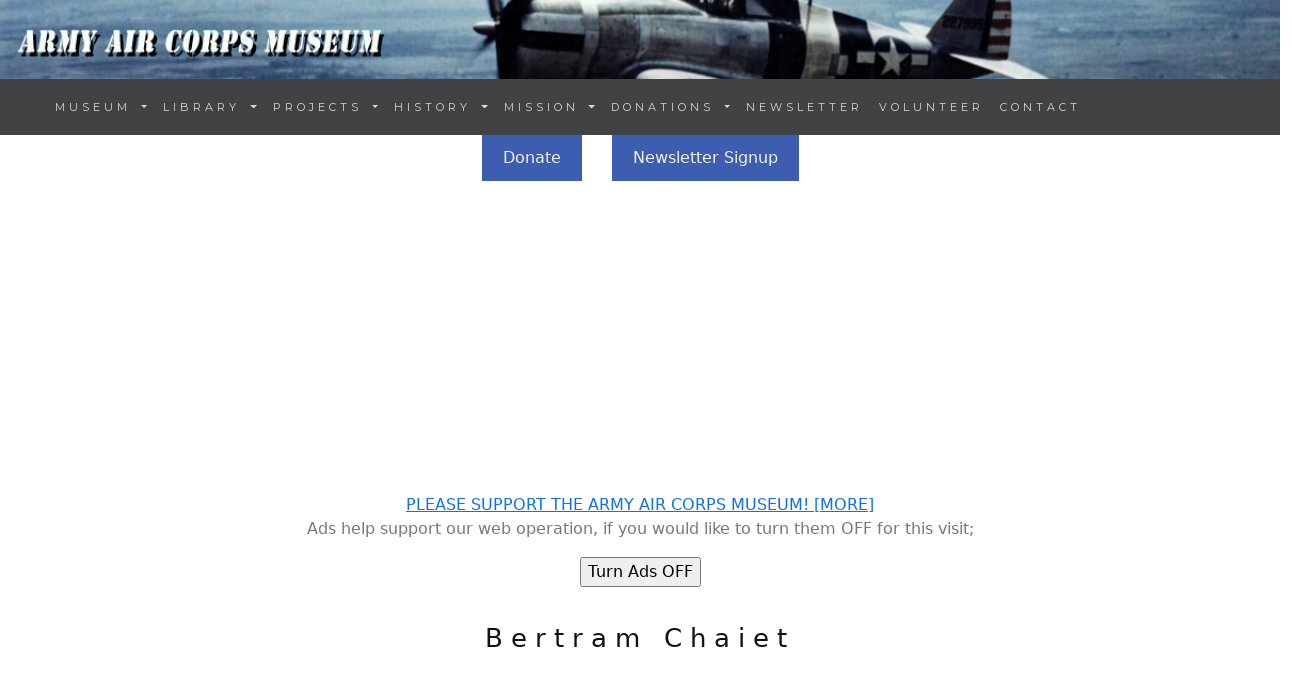

--- FILE ---
content_type: text/html;charset=UTF-8
request_url: https://www.armyaircorpsmuseum.org/chaiet-bertram-c6099-0.cfm
body_size: 5860
content:

  
<!DOCTYPE html>
<html lang="en">
<head>
	
	<title>Bertram Chaiet - WWII Serviceman -  0 - 21 Squadron - Army Air Corps Museum</title>
	<meta name="description" content="Bertram L Chaiet Served With The 0 in World War II" />
	
  <meta charset="utf-8">
  <meta name="viewport" content="width=device-width, initial-scale=1">

  <link rel="stylesheet" href="https://cdn.jsdelivr.net/npm/bootstrap@5.3.2/dist/css/bootstrap.min.css" integrity="sha384-T3c6CoIi6uLrA9TneNEoa7RxnatzjcDSCmG1MXxSR1GAsXEV/Dwwykc2MPK8M2HN" crossorigin="anonymous">
  <link href="https://fonts.googleapis.com/css?family=Lato" rel="stylesheet" type="text/css">
  <link href="https://fonts.googleapis.com/css?family=Montserrat" rel="stylesheet" type="text/css">
  <script src="https://cdn.jsdelivr.net/npm/bootstrap@5.3.2/dist/js/bootstrap.bundle.min.js" integrity="sha384-C6RzsynM9kWDrMNeT87bh95OGNyZPhcTNXj1NW7RuBCsyN/o0jlpcV8Qyq46cDfL" crossorigin="anonymous"></script>
  <style>
  body {
    font: Lato, sans-serif;
	font-size:16px; 
    color: #777;
  }

  h1 {
    margin: 10px 0 30px 0;
    letter-spacing: 8px;      
    font-size: 26px;
    color: #111;
  }

  h2 {
    margin: 10px 0 30px 0;
    letter-spacing: 8px;      
    font-size: 22px;
    color: #111;
  }

  h3, h4 {
    margin: 10px 0 30px 0;
    letter-spacing: 6px;      
    font-size: 20px;
    color: #111;
  }
  .container {
    padding: 10px 20px;
  }
  .person {
    border: 10px solid transparent;
    margin-bottom: 25px;
    width: 80%;
    height: 80%;
    opacity: 0.7;
  }
  .person:hover {
    border-color: #f1f1f1;
  }
  .carousel-inner img {
    -webkit-filter: grayscale(90%);
    filter: grayscale(90%); /* make all photos black and white */ 
    width: 100%; /* Set width to 100% */
    margin: auto;
  }
  .carousel-caption h3 {
    color: #fff !important;
  }
  @media (max-width: 600px) {
    .carousel-caption {
      display: none; /* Hide the carousel text when the screen is less than 600 pixels wide */
    }
  }
  .bg-1 {
    background: #2d2d30;
    color: #bdbdbd;
  }
  .bg-1 h3 {color: #fff;}
  .bg-1 p {font-style: italic;}
  .list-group-item:first-child {
    border-top-right-radius: 0;
    border-top-left-radius: 0;
  }
  .list-group-item:last-child {
    border-bottom-right-radius: 0;
    border-bottom-left-radius: 0;
  }
  .thumbnail {
    padding: 0 0 15px 0;
    border: none;
    border-radius: 0;
  }
  .thumbnail p {
    margin-top: 15px;
    color: #555;
  }
  .btn {
    padding: 10px 20px;
    background-color: #333;
    color: #f1f1f1;
    border-radius: 0;
    transition: .2s;
  }
  .btn:hover, .btn:focus {
    border: 1px solid #333;
    background-color: #fff;
    color: #000;
  }
  .modal-header, h4, .close {
    background-color: #333;
    color: #fff !important;
    text-align: center;
    font-size: 30px;
  }
  .modal-header, .modal-body {
    padding: 40px 50px;
  }
  .nav-tabs li a {
    color: #777;
  }
  #googleMap {
    width: 100%;
    height: 400px;
    -webkit-filter: grayscale(100%);
    filter: grayscale(100%);
  }  
  .navbar {
    font-family: Montserrat, sans-serif;
    margin-bottom: 0;
    background-color: #2d2d30;
    border: 0;
    font-size: 11px !important;
    letter-spacing: 4px;
    opacity: 0.9;
  }
  .navbar li a, .navbar .navbar-brand { 
    color: #d5d5d5 !important;
  }
  .navbar-nav li a:hover {
    color: #fff !important;
  }
  .navbar-nav li.active a {
    color: #fff !important;
    background-color: #29292c !important;
  }
  .navbar-default .navbar-toggle {
    border-color: transparent;
  }
  .open .dropdown-toggle {
    color: #fff;
    background-color: #555 !important;
  }
	.dropdown-menu li a {
    color: #000 !important;
  }
  .dropdown-menu li a:hover {
    background-color: #3d5db0 !important;
  }
  footer {
    background-color: #2d2d30;
    color: #f5f5f5;
    padding: 32px;
  }
  footer a {
    color: #f5f5f5;
  }
  footer a:hover {
    color: #777;
    text-decoration: none;
  }  
  .form-control {
    border-radius: 0;
  }
  textarea {
    resize: none;
  }
</style>

    <style>
		@media (max-width: 767px) {
      		.hide-small {
        	display: none;
      		}
		}
    </style>

    <style>
		@media (min-width: 768px) {
      		.show-big {
        	display: none;
      		}
		}
    </style>

<style>
	.navbar {
		z-index: 10065 !important; 
	}

	.nav-item dropdown {
		z-index: 10065 !important; 
	}		

	.dropdown-menu {
		z-index: 10065 !important; 
	}

	.dropdown-menu ul {
		z-index: 10065 !important; 
	}

	.dropdown-item {
		z-index: 10065 !important; 
	}	
	
</style>	




<meta name="robots" content="index, follow">
 
<!-- Please call pinit.js only once per page -->
<script type="text/javascript" async  data-pin-hover="true" src="//assets.pinterest.com/js/pinit.js"></script>
<meta name="p:domain_verify" content="09c162dd18fcdc4347801fd93e8cacab"/>
 
<!-- Google tag (gtag.js) --> <script async src="https://www.googletagmanager.com/gtag/js?id=G-89J5HMEHZ8"></script> <script>  window.dataLayer = window.dataLayer || [];  function gtag(){dataLayer.push(arguments);}  gtag('js', new Date());  gtag('config', 'G-89J5HMEHZ8'); </script>




<script async src="https://pagead2.googlesyndication.com/pagead/js/adsbygoogle.js?client=ca-pub-1532438089515554"
     crossorigin="anonymous"></script>



  
	<!-- Favicons
	================================================== -->
	<link rel="shortcut icon" href="images/logo.ico">
   
   </head>
<body>
<div class="header-image hide-small">
  <a href="/"><img src="images/homepage-2024-v2.jpg" alt="" class="d-block" style="width:100%; border:none"></a>
</div>
<div class="header-image show-big">
  <a href="/"><img src="images/homepage-2024-mobile.jpg" alt="" class="d-block" style="width:100%; border:none"></a>
</div>
<nav class="navbar navbar-expand-lg navbar-dark">
  <div class="container-fluid" id="navontop">

      <a class="navbar-brand" href="/"><img src="images/hidden.gif">&nbsp;</a>
      <button class="navbar-toggler" type="button" data-bs-toggle="collapse" data-bs-target="#collapsibleNavbar">
        <span class="navbar-toggler-icon"></span>
	  </button>

    <div class="collapse navbar-collapse" id="collapsibleNavbar">
     	<ul class="navbar-nav justify-content-end">
            <li class="nav-item dropdown">         
            	<a class="nav-link dropdown-toggle" data-bs-toggle="dropdown" role="button" href="">MUSEUM <span class="caret"></span></a> 
                
          <ul class="dropdown-menu">
                        	<li><a class="dropdown-item" href="aac_museum_collection.cfm">MUSEUM ARTIFACTS</a></li> 
							<li><a class="dropdown-item" href="photoalbums.cfm">PHOTO ALBUMS</a></li>
                            <li><a class="dropdown-item" href="exhibits.cfm">EXHIBITS</a></li>
                            <li><a class="dropdown-item" href="mobile-museum.cfm">MOBILE MUSEUM: MM-1776</a></li>      
          </ul>
        </li>

            <li class="nav-item dropdown">            
             <a class="nav-link dropdown-toggle" data-bs-toggle="dropdown" role="button" href="">LIBRARY <span class="caret"></span></a> 
                
          <ul class="dropdown-menu">
							<li><a class="dropdown-item" href="aircraft.cfm">AIRPLANES</a></li>          
							<li><a class="dropdown-item" href="nose_art.cfm">NOSE ART</a></li>
                            <li><a class="dropdown-item" href="veteran-research.cfm">RESEARCHING VETERANS SERVICE</a></li>
							<li><a class="dropdown-item" href="/books/">LIBRARY</a></li>
							<li><a class="dropdown-item" href="pop-quiz.cfm">TEST YOUR KNOWLEDGE</a></li>
							<li><a class="dropdown-item" href="news.cfm">NEWSPAPERS</a></li>
							<li><a class="dropdown-item" href="flying_the_beam.cfm">FLYING THE BEAM</a></li>
							<li><a class="dropdown-item" href="equipment.cfm">EQUIPMENT</a></li>
							<li><a class="dropdown-item" href="military_specialty.cfm">MILITARY SPECIALTY</a></li>
							<li><a class="dropdown-item" href="gi_talk.cfm">GI LANGUAGE</a></li>
							<li><a class="dropdown-item" href="wwii_posters.cfm">POSTERS</a></li>
							<li><a class="dropdown-item" href="pinups.cfm">PINUPS</a></li>
							<li><a class="dropdown-item" href="music.cfm">MUSIC</a></li>
							<li><a class="dropdown-item" href="letters_from_home.cfm">LETTERS FROM HOME</a></li>
							<li><a class="dropdown-item" href="homefront.cfm">HOMEFRONT</a></li>
							<li><a class="dropdown-item" href="links.cfm">RESEARCH RESOURCES</a></li>
          </ul>
        </li>

            <li class="nav-item dropdown">         
            	<a class="nav-link dropdown-toggle" data-bs-toggle="dropdown" role="button" href="">PROJECTS <span class="caret"></span></a> 
                
          <ul class="dropdown-menu">
                            <li><a class="dropdown-item" href="search-military-records.cfm">GENEALOGY: State, County</a></li>
                            <li><a class="dropdown-item" href="/missing-in-action/">MISSING IN ACTION</a></li>
                            <li><a class="dropdown-item" href="/buried-unknowns/">BURIED UNKNOWN AIRMEN</a></li>
                            <li><a class="dropdown-item" href="/missing-aircrew-reports/">MISSING AIRCREW REPORTS</a></li>
                            <li><a class="dropdown-item" href="/nara-award-cards/">NARA AWARD CARDS</a></li>    
                        	<li><a class="dropdown-item" href="honor_roll.cfm">HONOR ROLL</a></li>
                            <li><a class="dropdown-item" href="volunteers.cfm">VOLUNTEER</a></li>
          </ul>
        </li>


            <li class="nav-item dropdown">         
            	<a class="nav-link dropdown-toggle" data-bs-toggle="dropdown" role="button" href="">HISTORY <span class="caret"></span></a> 
                
          <ul class="dropdown-menu">
                        	<li><a class="dropdown-item" href="1907-1940.cfm">1907-1940</a></li>
                            <li><a class="dropdown-item" href="1941-1947.cfm">1941-1947</a></li>
                            <li><a class="dropdown-item" href="1947-present.cfm">1947-PRESENT</a></li>   
          </ul>
        </li>


            <li class="nav-item dropdown">         
            	<a class="nav-link dropdown-toggle" data-bs-toggle="dropdown" role="button" href="">MISSION <span class="caret"></span></a> 
                
          <ul class="dropdown-menu">
                        	<li><a class="dropdown-item" href="about-us.cfm">ABOUT US</a></li> 
							<li><a class="dropdown-item" href="radio_chatter.cfm">RADIO CHATTER</a></li>
                    		<li><a class="dropdown-item" href="donations.cfm">SUPPORT US - DONATIONS</a></li>
                            <li><a class="dropdown-item" href="newsletter.cfm">NEWSLETTER</a></li>
							<li><a class="dropdown-item" href="volunteers.cfm">VOLUNTEERS</a></li>
							   
          </ul>
        </li>
        

            <li class="nav-item dropdown">         
            	<a class="nav-link dropdown-toggle" data-bs-toggle="dropdown" role="button" href="">DONATIONS <span class="caret"></span></a>
                
          <ul class="dropdown-menu">
                        	<li><a class="dropdown-item" href="artifact-donations.cfm">ARTIFACT DONATIONS</a></li>
                            <li><a class="dropdown-item" href="monetary-donations.cfm">MONETARY DONATIONS</a></li>      
          </ul>
        </li>

        	<li class="nav-item">            
        		<a class="nav-link" href="newsletter.cfm">NEWSLETTER</a>            
			</li>
        	<li class="nav-item">            
        		<a class="nav-link" href="#volunteer">VOLUNTEER</a>            
			</li>
            <li class="nav-item">
        		<a class="nav-link" href="contactus.cfm">CONTACT</a>     
	        </li>

      </ul>
    </div>
  </div>
</nav>

      <div class="row">
		<div class="col-md-12 columns text-center">

		
	<p align="center"><a href="donations.cfm" class="btn" style="background-color: #3d5db0;">Donate</a> &nbsp;&nbsp;&nbsp;&nbsp; <a href="http://visitor.r20.constantcontact.com/d.jsp?llr=8btteyrab&amp;p=oi&amp;m=1118575381563&amp;sit=jr65rrcjb&amp;f=3a142050-e524-4478-a501-cec379d55b46" class="btn" style="background-color: #3d5db0;">Newsletter Signup</a></p>

        	<p align="center"><a href="donations.cfm">PLEASE SUPPORT THE ARMY AIR CORPS MUSEUM! [MORE]</a><br />
            Ads help support our web operation, if you would like to turn them OFF for this visit; 
            
            
	            <form method="post" action="/chaiet-bertram-c6099-0.cfm"><input type="submit" value="Turn Ads OFF"></form> 
            
            
            </p>
 
		</div>
        </div>



		
	<div id="data" class="container col-md-12">
        <h1 align=center>Bertram Chaiet</h1>
        <br>   
           
                           
           
        
        




<div id="section1" class="container col-md-12">

	



<p>Bertram L Chaiet served his country in World War II with the 0th .</p>


<p align="center">MIA (Missing In Action)</p>
<p><a href="/missing-in-action/chaiet-bertram-mia-2804.cfm">First Lieutenant Bertram Chaiet is MIA 21 January 1944</a>.</p>




</div>





<div id="secton3" class="container col-md-12">   
   
			
<p>The information on this page about Bertram Chaiet has been obtained through a possible variety of sources incluging the serviceman themselves, family, copies of military records that are in possession of the Army Air Corps Library and Museum along with data obtained from other researchers and sources including AF Archives at Air Force Historical Research Agency and the U.S. National Archives.</p>

<p>This information is by no means complete; we are adding information based upon documentation in our possession including digital copies. We will continue to add to this material as it becomes available.</p>

<p>If you have more information concerning the service of Bertram Chaiet, including pictures, documents and other artifacts that we can add to this record, please Contact Us.</p>



</div>

	</div>
		





	
	



<div id="donate" class="container col-md-12">
<hr/>
<h3>DONATE</h3>
<p style="text-align:justify">Do you have WWII memorabilia that you are not sure what to do with it? The children don't want it? Then let us help you preserve this history by donating these items to the Army Air Corps Library and Museum. We are accepting donations in the form of uniforms, medals, ribbons, patches, photos, memorabilia, papers, gear and equipment. We also accept monetary donations to support our operations and long term plans. This website is part of the Army Air Corps Library and Museum, and as a 501(c)(3) Non-profit, your qualifying  donations are tax deductible.</p>

<p><a href="secure-donation.cfm" class="btn" style="background-color: #4b6881;">Monetary Donation</a></p>

<p><a href="donations.cfm">Read about</a> how we need your support and use donations.</p>

<p style="text-align:justify">Historical Artifacts: We are looking for photos, documents and other types of artifacts including uniforms, medals, insignia, gear, manuals, and training material. We accept electronic/scans or originals of pictures and paper records. A General Order could be an award document that contains information on many servicemen. Special Orders may contain transfers or other information. Flight records, accident reports, maintenance logs, after action reports, pilot encounter reports, diaries and biorgraphies; all of these types of documents help us support or mission: preserving your history! Contact us today for instructions on sending us this material.  <a href="contactus.cfm">Contact Today</a></p>

</div>


<div id="volunteer" class="container col-md-12">
<hr/>
<h3>VOLUNTEERING</h3>
<p style="text-align:justify">Are you an AAC, AAF or USAF Veteran, family member, historian or WW2 enthusiast? We Need YOU! Contact us today to see how you can help the Army Air Corps Library and Museum, a Texas Not-For-Profit Corporation. We need your help! We are looking for volunteers that can help us with the following tasks. Typing and Transcriptionists: One of our big projects is extracting data from the thousands of documents we have and putting this data into a database where we can display the information on a website such as this one.  We also need assistance with retyping unit history documents.</p>

<p><a href="contactus.cfm" class="btn" style="background-color: #4b6881;">Contact About Volunteering</a></p>

</div>


<!-- Footer -->
<footer class="text-left">

<div id="footer-panel" class="container">
<div class="row">

	<div class="col-md-4">

            <div><a href="http://visitor.r20.constantcontact.com/d.jsp?llr=8btteyrab&amp;p=oi&amp;m=1118575381563&amp;sit=jr65rrcjb&amp;f=3a142050-e524-4478-a501-cec379d55b46" class="btn" style="background-color: #4b6881;">Get Our Monthly Electronic Newsletter</a></div>
	        <p>         		
                  	 <a href="/">HOME</a><br/>
                     <a href="armyaircorpsmuseum.cfm">MUSEUM</a><br/>
                     <a href="armyaircorpslibrary.cfm">LIBRARY</a><br/>
                     <a href="projects.cfm">PROJECTS</a><br/>                      
                     <a href="history.cfm">HISTORY</a><br/>                     
                     <a href="about-us.cfm">ABOUT US</a><br/>
                     <a href="donations.cfm">DONATIONS</a><br/>
                     <a href="newsletter.cfm">NEWSLETTER</a><br/>
                     <a href="volunteers.cfm">VOLUNTEER</a><br/>
                     <a href="contactus.cfm">CONTACT</a><br/>
                     <a href="links.cfm">RESEARCH RESOURCES</a><br/>
                     <a href="sitemap.xml">SITEMAP</a>                     
        </p>       
		<hr/>
        <p>
                     <a href="aac_museum_collection.cfm">MUSEUM COLLECTION</a><br/>
                     <a href="photoalbums.cfm">PHOTO ALBUMS</a><br/>
                     <a href="artifact-donations.cfm">ARTIFACT DONATIONS</a><br/>
                     <a href="monetary-donations.cfm">MONETARY DONATIONS</a><br/>			        
        </p>

    </div>

	<div class="col-md-4">

        <p>
                     <a href="1907-1940.cfm">1907-1940</a><br/>
                     <a href="1941-1947.cfm">1941-1947</a><br/>
                     <a href="1947-present.cfm">1947-PRESENT</a><br/>
                     <a href="air_forces.cfm">ARMY AIR FORCES</a><br/> 				        
        </p>
		<hr/>
			<p>
            		 <a href="/exhibits/exhibits.cfm">EXHIBITS</a><br/>
                     <a href="/missing-in-action/">MISSING IN ACTION</a><br/>
                     <a href="/buried-unknowns/">BURIED UNKNOWN AIRMEN</a><br/>
					 <a href="/missing-aircrew-reports/">MISSING AIRCREW REPORTS (MACRS)</a><br/>
                     <a href="/nara-award-cards/">NARA AWARD CARDS</a><br/>
                     <a href="search-military-records.cfm">GENEALOGY SEARCH: STATE, COUNTY</a><br/>
                     <a href="veteran-research.cfm">SERVICE RECORDS</a><br/>                     
                     <a href="mobile-museum.cfm">MOBILE MUSEUM (MM-1776)</a><br/> 
                     <a href="honor_roll.cfm">HONOR ROLL</a><br/>
                     <a href="aircraft.cfm">AIRCRAFT</a><br/>
            </p>

     
    </div>
    
	<div class="col-md-4">



        
            <p align="center"><a href="https://www.armyaircorpsmuseum.org/"><img src="images/army-air-corps-museum-logo.jpg" class="img-fluid" border="0" alt="Army Air Corps Museum Logo"></a></p>

            <p align="center"><a href="https://www.facebook.com/ArmyAirCorps"><img src="images/facebook.png"></a>
               <a href="https://www.pinterest.com/aircorpsmuseum/"><img src="images/pinterest.png"></a>
			</p>

			<p>armyaircorpmuseum.org, Copyright 2026, Army Air Corps Library and Museum</a>, Inc., All Rights Reserved.</p>           	
            
    </div>    
    
</div>
</div>


</footer>

<script defer src="https://static.cloudflareinsights.com/beacon.min.js/vcd15cbe7772f49c399c6a5babf22c1241717689176015" integrity="sha512-ZpsOmlRQV6y907TI0dKBHq9Md29nnaEIPlkf84rnaERnq6zvWvPUqr2ft8M1aS28oN72PdrCzSjY4U6VaAw1EQ==" data-cf-beacon='{"version":"2024.11.0","token":"3e9b173fbe474505bf00a73c9f181cc8","r":1,"server_timing":{"name":{"cfCacheStatus":true,"cfEdge":true,"cfExtPri":true,"cfL4":true,"cfOrigin":true,"cfSpeedBrain":true},"location_startswith":null}}' crossorigin="anonymous"></script>
</body>
</html>


--- FILE ---
content_type: text/html; charset=utf-8
request_url: https://www.google.com/recaptcha/api2/aframe
body_size: 268
content:
<!DOCTYPE HTML><html><head><meta http-equiv="content-type" content="text/html; charset=UTF-8"></head><body><script nonce="oRkS4bi470pSHW_qRXwgBA">/** Anti-fraud and anti-abuse applications only. See google.com/recaptcha */ try{var clients={'sodar':'https://pagead2.googlesyndication.com/pagead/sodar?'};window.addEventListener("message",function(a){try{if(a.source===window.parent){var b=JSON.parse(a.data);var c=clients[b['id']];if(c){var d=document.createElement('img');d.src=c+b['params']+'&rc='+(localStorage.getItem("rc::a")?sessionStorage.getItem("rc::b"):"");window.document.body.appendChild(d);sessionStorage.setItem("rc::e",parseInt(sessionStorage.getItem("rc::e")||0)+1);localStorage.setItem("rc::h",'1769054067047');}}}catch(b){}});window.parent.postMessage("_grecaptcha_ready", "*");}catch(b){}</script></body></html>